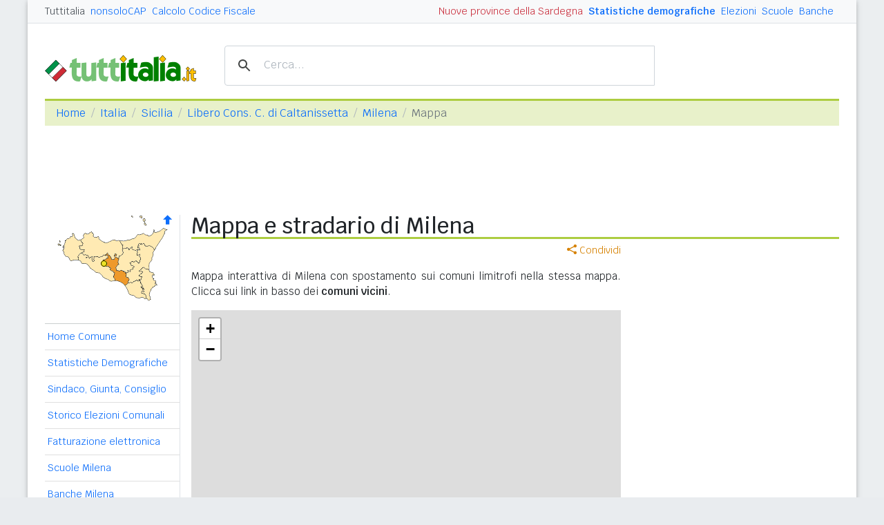

--- FILE ---
content_type: text/html
request_url: https://www.tuttitalia.it/sicilia/85-milena/66-mappa/
body_size: 6924
content:
<!doctype html><html lang="it"><head><meta charset="utf-8"><meta http-equiv="X-UA-Compatible" content="IE=edge"><meta name="viewport" content="width=device-width, initial-scale=1"><title>Milena (CL) - Stradario, Cartina e Satellite</title><meta name="description" content="Mappa interattiva di Milena con ricerca dei comuni limitrofi su stessa mappa. Zoom in e out. Cartina e stradario."><link rel="stylesheet" type="text/css" href="/etc/v2/css/tit.min.css?2416"><link rel="apple-touch-icon" sizes="180x180" href="/apple-touch-icon.png"><link rel="icon" href="/favicon-32x32.png" sizes="32x32" type="image/png"><link rel="icon" href="/favicon-16x16.png" sizes="16x16" type="image/png"><meta name="msapplication-TileColor" content="#f2f2f2"><meta name="theme-color" content="#f2f2f2"><link rel="shortcut icon" href="/favicon.ico" type="image/x-icon"><link rel="canonical" href="https://www.tuttitalia.it/sicilia/85-milena/66-mappa/"><meta property="og:title" content="Milena (CL) - Stradario, Cartina e Satellite"><meta property="og:description" content="Mappa interattiva di Milena con ricerca dei comuni limitrofi su stessa mappa. Zoom in e out. Cartina e stradario."><meta property="og:url" content="https://www.tuttitalia.it/sicilia/85-milena/66-mappa/"><meta property="og:image" content="https://images.tuttitalia.it/sicilia/45-provincia-di-caltanissetta/og-cartina-provincia-caltanissetta.gif"><meta property="og:image:width" content="200"><meta property="og:image:height" content="200"><meta property="og:type" content="article"><meta property="og:site_name" content="Tuttitalia.it"><meta property="og:locale" content="it_IT"><meta name="twitter:card" content="summary"><meta property="fb:app_id" content="123716392879"><link rel="stylesheet" type="text/css" href="/etc/v2/leaflet/leaflet.css" /><script>(function(w,d,s,l,i){w[l]=w[l]||[];w[l].push({'gtm.start':new Date().getTime(),event:'gtm.js'});var f=d.getElementsByTagName(s)[0],j=d.createElement(s),dl=l!='dataLayer'?'&l='+l:'';j.async=true;j.src='https://www.googletagmanager.com/gtm.js?id='+i+dl;f.parentNode.insertBefore(j,f);})(window,document,'script','dataLayer','GTM-W6XVCS9');</script><script>window.googletag = window.googletag || { cmd: [] };</script><script>window.gwte = ["t2_manchette","t2_leaderboard","t2_sidebar_sticky"];</script><script async src="https://securepubads.g.doubleclick.net/tag/js/gpt.js" crossorigin="anonymous"></script><script src="/etc/v2/js/it_slots.min.js" data-cfasync="false"></script></head><body><noscript><iframe src="https://www.googletagmanager.com/ns.html?id=GTM-W6XVCS9" height="0" width="0" style="display:none;visibility:hidden"></iframe></noscript><script src="/etc/v2/leaflet/leaflet.js"></script><header><script async src="https://cse.google.com/cse.js?cx=partner-pub-3120999668603196:pid4safyyb9"></script><nav class="gwpm"><div class="gwga align-items-center"><div class="d-xl-none mr-3"><button class="gwoq" type="button" data-toggle="sidebar"><div class="gwjw"><span></span><span></span><span></span></div></button></div><div class="d-sm-none"><a href="/" title="Vai all'Homepage"><img class="gwun" src="https://images.tuttitalia.it/logo/tuttitalia.png" alt="Tuttitalia.it"></a></div><div class="d-none d-sm-flex justify-content-between flex-grow-1"><div class="text-nowrap d-none d-sm-inline-block"><a class="gwox active" href="/">Tuttitalia</a><a class="gwox" href="https://www.nonsolocap.it/">nonsoloCAP</a><a class="gwox" href="https://www.nonsolocap.it/calcolo-codice-fiscale/">Calcolo Codice Fiscale</a></div><div id="gwwf" class="gwkc mr-2 text-right d-none d-sm-inline-block"></div></div><div class="d-none d-sm-flex justify-content-between text-nowrap"><a class="gwox d-none d-lg-inline-block gwri" href="/statistiche/">Statistiche demografiche</a><a class="gwox d-none d-lg-inline-block" href="/elezioni-italiane/">Elezioni</a><a class="gwox d-none d-md-inline-block" href="/scuole/">Scuole</a><a class="gwox d-none d-md-inline-block" href="/banche/">Banche</a></div><div class="d-sm-none"><a class="gwvu collapsed" href="#gwsx" data-toggle="collapse" role="button" aria-expanded="false" aria-controls="searchBox"><div class="gwti"><i class="gwgi gwgr"></i></div></a></div></div></nav><div class="d-sm-none collapse" id="gwsx"><div class="gwsn"></div></div><div class="gwhr"><div class="gwom align-items-end"><div class="d-none d-sm-block mb-2"><a href="/" title="Vai all'Homepage"><img class="gwun" src="https://images.tuttitalia.it/logo/tuttitalia.png" alt="Tuttitalia.it"></a></div><div class="d-none d-sm-block gwwz"><div class="gwdk"></div></div></div><div class="gwmt d-none d-lg-block"><div id="gpt-t2_manchette"><script>googletag.cmd.push(function () { googletag.display('gpt-t2_manchette'); });</script></div></div></div></header><div class="gwdu"></div><div class="gwgh gwbl"><div class="toast mb-3" id="gwto" role="alert" aria-live="assertive" aria-atomic="true"><div class="toast-header bg-success text-white"><i class="gwgi gwcd mr-2"></i><h6 class="font-size-sm text-white mb-0 mr-auto">Fatto!</h6><button class="close text-white ml-2 mb-1" type="button" data-dismiss="toast" aria-label="Close"><span aria-hidden="true">&times;</span></button></div><div class="toast-body bg-success text-white"></div></div><div class="toast mb-3" id="gwsg" role="alert" data-autohide="false" aria-live="assertive" aria-atomic="true"><div class="toast-header bg-danger text-white"><i class="gwgi gwxc mr-2"></i><h6 class="font-size-sm text-white mb-0 mr-auto">Errore</h6><button class="close text-white ml-2 mb-1" type="button" data-dismiss="toast" aria-label="Close"><span aria-hidden="true">&times;</span></button></div><div class="toast-body bg-danger text-white"></div></div></div><div class="gwpv d-none d-sm-block"><nav aria-label="breadcrumb"><ol class="breadcrumb"><li class="breadcrumb-item"><a href="/">Home</a></li><li class="breadcrumb-item"><a href="/italia/">Italia</a></li><li class="breadcrumb-item"><a href="/sicilia/">Sicilia</a></li><li class="breadcrumb-item"><a href="/sicilia/provincia-di-caltanissetta/">Libero Cons. C. di Caltanissetta</a></li><li class="breadcrumb-item"><a href="/sicilia/85-milena/">Milena</a></li><li class="breadcrumb-item active" aria-current="page">Mappa</li></ol></nav></div><div class="gwlu"><div id="gpt-t2_leaderboard"><script>googletag.cmd.push(function () { googletag.display('gpt-t2_leaderboard'); });</script></div></div><div class="gwuf"><div class="gwud"><div class="gwms gwoh"><div class="gwmh"><div class="gwas"><div style="position:relative;"><img src="https://images.tuttitalia.it/sicilia/45-provincia-di-caltanissetta/cartina-provincia-caltanissetta.gif" width="160" height="125" usemap="#gwwa" alt=""> <a href="/sicilia/provincia-di-caltanissetta/51-mappa/"><i class="gwgi gwav" style="position:absolute;right:10px;top:0;" title="Area Geografica SU"><span class="d-xl-none">&nbsp;</span></i> </a><span class="gwsl d-none d-xl-block" style="background-position:-15px -80px;width:9px;height:9px;position:absolute;left:81px;top:66px"></span></div></div><div class="gwmp"><div class="list-group list-group-flush mb-3"><a class="list-group-item list-group-item-action" href="/sicilia/85-milena/">Home Comune</a><a class="list-group-item list-group-item-action" href="/sicilia/85-milena/statistiche/">Statistiche Demografiche</a><a class="list-group-item list-group-item-action" href="/sicilia/85-milena/89-amministrazione/">Sindaco, Giunta, Consiglio</a><a class="list-group-item list-group-item-action" href="/sicilia/85-milena/storico-elezioni-comunali/">Storico Elezioni Comunali</a><a class="list-group-item list-group-item-action" href="/sicilia/85-milena/fatturazione-elettronica/">Fatturazione elettronica</a><a class="list-group-item list-group-item-action" href="/sicilia/85-milena/54-scuole/">Scuole Milena</a><a class="list-group-item list-group-item-action" href="/sicilia/85-milena/35-banche/">Banche Milena</a><a class="list-group-item list-group-item-action" href="/sicilia/85-milena/rischio-sismico/">Rischio Sismico</a><a class="list-group-item list-group-item-action" href="/sicilia/85-milena/classificazione-climatica/">Classificazione Climatica</a><a class="list-group-item list-group-item-action" href="/sicilia/85-milena/55-comuni-limitrofi/">Comuni Limitrofi</a><a class="list-group-item list-group-item-action active" href="/sicilia/85-milena/66-mappa/">Mappa e Stradario</a></div></div><div class="gwbd"><h2>Speciali</h2><div class="list-group list-group-flush"><a class="list-group-item list-group-item-action gwjl" href="/elezioni-italiane/elezioni-comunali-sicilia-2025/">Elezioni Amministrative 2025</a><a class="list-group-item list-group-item-action gwjl" href="/elezioni-italiane/elezioni-regionali-sicilia-2022/">Regionali Sicilia 2022</a></div><h2>Pagine Utili</h2><div class="list-group list-group-flush"><a class="list-group-item list-group-item-action" href="/sicilia/provincia-di-caltanissetta/97-sindaci-comuni/">Sindaci in provincia di CL</a><a class="list-group-item list-group-item-action" href="/sicilia/provincia-di-caltanissetta/58-elenco-telefonico-comuni/">Centralini Comuni prov. CL</a><a class="list-group-item list-group-item-action" href="/sicilia/provincia-di-caltanissetta/56-prefisso/">Prefissi Telefonici prov. CL</a><a class="list-group-item list-group-item-action" href="/sicilia/provincia-di-caltanissetta/64-cap/">CAP comuni in prov. di CL</a><a class="list-group-item list-group-item-action" href="/sicilia/22-presidenti-province/">Presidenti delle Province</a><a class="list-group-item list-group-item-action" href="/presidenti-regioni/">Presidenti delle Regioni</a><a class="list-group-item list-group-item-action" href="/fusione-comuni/">Fusione Comuni</a></div><h2>Classifiche</h2><div class="list-group list-group-flush"><a class="list-group-item list-group-item-action" href="/sicilia/provincia-di-caltanissetta/44-comuni/popolazione/">Comuni in provincia di CL</a><a class="list-group-item list-group-item-action" href="/sicilia/26-province/">Province siciliane </a><a class="list-group-item list-group-item-action" href="/regioni/">Regioni italiane</a><a class="list-group-item list-group-item-action" href="/citta-metropolitane/">Città Metropolitane</a><a class="list-group-item list-group-item-action" href="/capoluoghi/">Comuni capoluogo</a><a class="list-group-item list-group-item-action" href="/citta/popolazione/">Comuni <b>&gt;</b> 60.000 abitanti</a><a class="list-group-item list-group-item-action" href="/comuni-piccoli/popolazione/">Comuni <b>&lt;</b> 150 abitanti</a><a class="list-group-item list-group-item-action gwjk" href="/comuni-per-fasce-demografiche/">Comuni/fasce demografiche</a><a class="list-group-item list-group-item-action" href="/comuni-minori-5000-abitanti/">Comuni <b>&lt;</b> 5.000 abitanti</a></div></div><div class="gwtf"><h2>Turismo in Rete</h2><div class="list-group list-group-flush"><a class="list-group-item list-group-item-action" href="/associazioni/">Associazioni di Comuni</a><a class="list-group-item list-group-item-action" href="/itinerari-tematici/">Itinerari Tematici Locali</a><a class="list-group-item list-group-item-action" href="/bandiera-blu/2025-spiagge/">Bandiera Blu 2025</a></div></div><div class="gwbs"><h2>Network</h2><div class="list-group list-group-flush"><a href="https://www.nonsolocap.it/" class="list-group-item list-group-item-action gwbr">nonsoloCAP.it</a><a href="https://www.nonsolocap.it/calcolo-codice-fiscale/" class="list-group-item list-group-item-action gwbr">Calcolo Codice Fiscale</a><div id="gwmo" class="list-group-item list-group-item-action gwkc"></div></div></div></div></div><div class="gwtb flex-grow-1"><div class="gwpv d-sm-none"><nav aria-label="breadcrumb"><ol class="breadcrumb"><li class="breadcrumb-item"><a href="/"><i class="gwgi gwlb"></i></a></li><li class="breadcrumb-item"><a href="/italia/">IT</a></li><li class="breadcrumb-item"><a href="/sicilia/">SIC</a></li><li class="breadcrumb-item"><a href="/sicilia/provincia-di-caltanissetta/">CL</a></li><li class="breadcrumb-item"><a href="/sicilia/85-milena/">Milena</a></li></ol></nav></div><div class="gway"><h1>Mappa e stradario di Milena</h1></div><div class="d-md-flex"><div class="gwnw gwtb flex-grow-1"><div class="gwlp mb-3"><a class="gwjv" data-toggle="popover" data-placement="bottom" data-popover-content="#gwre" title="Condividi questa pagina"><i class="gwgi gwtc"></i> Condividi</a><div class="d-none" id="gwre"><div class="popover-body"><div><a class="gwsd gwio mr-2 my-2" href="#"><i class="gwgi gwyy"></i> Facebook</a><a class="gwsd gwno my-2" href="#"><i class="gwgi gwlc"></i> x.com</a><div class="w-100"></div><a class="gwsd gwpe mr-2 my-2" href="#" data-action="share/whatsapp/share"><i class="gwgi gwup"></i> whatsapp</a><a class="gwsd gwpx my-2" href="#"><i class="gwgi gwze"></i> email</a></div></div></div></div><div class="gwod"><p>Mappa interattiva di Milena con spostamento sui comuni limitrofi nella stessa mappa. Clicca sui link in basso dei <b>comuni vicini</b>.</p></div><div id="gwem"></div><div id="gwmk"></div><div class="gwrr mt-1">(apri con <a class="text-decoration-underline" href="https://www.openstreetmap.org/search?query=Milena%2C+CL, Italia/" target=_blank>OpenStreetMap</a> o <a class="text-decoration-underline" href="https://www.google.it/maps/place/Milena%2C+CL, Italia/" target=_blank>Google Maps</a>)</div><div class="gwaq flex-column mb-3"><h3>Le mappe dei comuni vicini a Milena</h3><nav class="nav gwmi"><a class="nav-link" href="javascript:void(0)" onclick="gwqf(37.4754,13.7821,11,'sicilia','72-bompensiere','28-mappa','Bompensiere','CL','93010');return false;"><b class="gwri">Bompensiere</b> <small class="gwmu">4,1km</small></a><a class="nav-link" href="javascript:void(0)" onclick="gwqf(37.5122,13.7134,11,'sicilia','53-campofranco','20-mappa','Campofranco','CL','93010');return false;"><b class="gwri">Campofranco</b> <small class="gwmu">5,0km</small></a><a class="nav-link" href="javascript:void(0)" onclick="gwqf(37.5244,13.7353,11,'sicilia','14-sutera','95-mappa','Sutera','CL','93010');return false;"><b class="gwri">Sutera</b> <small class="gwmu">6,0km</small></a><a class="nav-link" href="javascript:void(0)" onclick="gwqf(37.4082,13.7346,11,'sicilia','86-racalmuto','12-mappa','Racalmuto','AG','92020');return false;"><b class="gwri">Racalmuto (AG)</b> <small class="gwmu">7,0km</small></a><a class="nav-link" href="javascript:void(0)" onclick="gwqf(37.4543,13.8176,11,'sicilia','40-montedoro','44-mappa','Montedoro','CL','93010');return false;">Montedoro <small class="gwmu">7,4km</small></a><a class="nav-link" href="javascript:void(0)" onclick="gwqf(37.4057,13.7010,11,'sicilia','24-grotte','19-mappa','Grotte','AG','92020');return false;"><b class="gwri">Grotte (AG)</b> <small class="gwmu">7,9km</small></a><a class="nav-link" href="javascript:void(0)" onclick="gwqf(37.4090,13.6438,11,'sicilia','64-comitini','97-mappa','Comitini','AG','92020');return false;">Comitini (AG) <small class="gwmu">10,6km</small></a><a class="nav-link" href="javascript:void(0)" onclick="gwqf(37.5416,13.6453,11,'sicilia','35-casteltermini','18-mappa','Casteltermini','AG','92025');return false;">Casteltermini (AG) <small class="gwmu">11,2km</small></a><a class="nav-link" href="javascript:void(0)" onclick="gwqf(37.5728,13.7024,11,'sicilia','36-acquaviva-platani','45-mappa','Acquaviva Platani','CL','93010');return false;">Acquaviva Platani <small class="gwmu">11,7km</small></a><a class="nav-link" href="javascript:void(0)" onclick="gwqf(37.5789,13.7521,11,'sicilia','85-mussomeli','93-mappa','Mussomeli','CL','93014');return false;">Mussomeli <small class="gwmu">12,1km</small></a><a class="nav-link" href="javascript:void(0)" onclick="gwqf(37.4019,13.6184,11,'sicilia','25-aragona','56-mappa','Aragona','AG','92021');return false;">Aragona (AG) <small class="gwmu">12,9km</small></a><a class="nav-link" href="javascript:void(0)" onclick="gwqf(37.4549,13.8813,11,'sicilia','28-serradifalco','94-mappa','Serradifalco','CL','93010');return false;">Serradifalco <small class="gwmu">12,9km</small></a><a class="nav-link" href="javascript:void(0)" onclick="gwqf(37.3499,13.7511,11,'sicilia','50-castrofilippo','64-mappa','Castrofilippo','AG','92020');return false;">Castrofilippo (AG) <small class="gwmu">13,5km</small></a><a class="nav-link" href="javascript:void(0)" onclick="gwqf(37.3600,13.8512,11,'sicilia','80-canicatti','36-mappa','Canicattì','AG','92024');return false;">Canicattì (AG) <small class="gwmu">16,0km</small></a><a class="nav-link" href="javascript:void(0)" onclick="gwqf(37.4357,13.5577,11,'sicilia','16-santa-elisabetta','22-mappa','Santa Elisabetta','AG','92020');return false;">Santa Elisabetta (AG) <small class="gwmu">16,2km</small></a><a class="nav-link" href="javascript:void(0)" onclick="gwqf(37.4807,13.5464,11,'sicilia','84-sant-angelo-muxaro','57-mappa','Sant\\\'Angelo Muxaro','AG','92020');return false;">Sant'Angelo Muxaro (AG) <small class="gwmu">16,8km</small></a><a class="nav-link" href="javascript:void(0)" onclick="gwqf(37.3186,13.6631,11,'sicilia','72-favara','68-mappa','Favara','AG','92026');return false;">Favara (AG) <small class="gwmu">18,1km</small></a><a class="nav-link" href="javascript:void(0)" onclick="gwqf(37.3881,13.5561,11,'sicilia','98-joppolo-giancaxio','49-mappa','Joppolo Giancaxio','AG','92035');return false;">Joppolo Giancaxio (AG) <small class="gwmu">18,4km</small></a><a class="nav-link" href="javascript:void(0)" onclick="gwqf(37.5101,13.5264,11,'sicilia','76-san-biagio-platani','48-mappa','San Biagio Platani','AG','92020');return false;">San Biagio Platani (AG) <small class="gwmu">19,0km</small></a><a class="nav-link" href="javascript:void(0)" onclick="gwqf(37.4047,13.5339,11,'sicilia','30-raffadali','14-mappa','Raffadali','AG','92015');return false;">Raffadali (AG) <small class="gwmu">19,3km</small></a><div class="gwnu ml-2 mt-2">In <b>grassetto</b> sono riportati i <b>comuni confinanti</b>. Le distanze sono calcolate in linea d'aria dal centro urbano. Vedi l'elenco completo dei <a href="/sicilia/85-milena/55-comuni-limitrofi/">comuni limitrofi a Milena</a> ordinati per distanza.</div></nav></div><div id="gwhl"></div></div><div class="d-none d-md-block gwdc"><div class="gwvr sticky-top"><div id="gpt-t2_sidebar_sticky"><script>googletag.cmd.push(function () { googletag.display('gpt-t2_sidebar_sticky'); });</script></div></div></div></div></div></div></div><footer class="gwhh"><div class="gwbt px-5 px-sm-4 px-md-5 pt-4"><div class="row"><div class="col-sm-3"><ul class="gwak"><li class="gwns"><a href="/note-legali/">Note Legali</a></li><li class="gwns"><a href="/privacy-policy/">Privacy Policy</a></li></ul></div><div class="col-sm-6"><ul class="gwak text-sm-center d-sm-none"><li class="gwns"><a href="https://www.nonsolocap.it/">CAP Italia</a></li><li class="gwns"><a href="https://www.nonsolocap.it/calcolo-codice-fiscale/">Calcolo Codice Fiscale</a></li></ul><ul class="gwak text-sm-center d-none d-sm-block"><li class="gwns"><a href="/italia/">Istituzioni Italiane</a></li><li class="gwns"><a href="/variazioni-amministrative/">Variazioni amministrative</a></li></ul></div><div class="col-sm-3"><ul class="gwak text-sm-right"><li class="gwns"><a href="/strumenti/">Strumenti</a></li><li class="gwns"><a href="/contatti/">Contattaci</a></li></ul></div></div></div><div class="gwbo px-2 px-md-4 pt-3"><div class="d-flex justify-content-between align-items-baseline"><div>&copy; 2026 Gwind</div><div class="d-flex align-items-baseline"><div class="pr-2 d-none gwxy">Seguici su</div><div><ul class="gwld"><li class="gwob"><a type="button" class="btn btn-outline-secondary btn-sm" href="https://www.facebook.com/tuttitalia" role="button" target="_blank"><i class="gwgi gwyy"></i></a></li><li class="gwob"><a type="button" class="btn btn-outline-secondary btn-sm" href="https://x.com/tuttitalia_it" role="button" target="_blank"><i class="gwgi gwlc"></i></a></li></ul></div></div></div></div></footer><script src="/etc/v2/js/jquery.min.js"></script><script src="/etc/v2/js/bootstrap.bundle.min.js"></script><script src="/etc/v2/js/it_wn.min.js?2416"></script><script src="/etc/v2/js/it_tit.min.js?2416"></script><script>gwlo(37.4707,13.7360,13,0);</script><map id="gwwa" name="gwwa"><area shape="poly" coords="36,71,42,71,55,83,61,83,77,96,82,95,80,91,82,84,75,79,76,77,65,73,66,64,72,61,72,56,61,61,53,61,53,66,51,67,50,60,46,62,44,58,37,58,35,55,29,61,31,65,35,70" href="/sicilia/provincia-di-agrigento/35-mappa/" title="Libero Cons. Com. di Agrigento" alt="Libero Cons. Com. di Agrigento" /><area shape="poly" coords="83,95,81,90,83,84,76,79,77,77,66,73,67,64,73,62,72,55,79,64,83,63,82,59,84,56,86,57,83,61,88,62,89,72,85,76,86,80,98,82,99,90,102,92,101,98,97,102,89,95" href="/sicilia/provincia-di-caltanissetta/51-mappa/" title="Libero Cons. C. di Caltanissetta" alt="Libero Cons. C. di Caltanissetta" /><area shape="poly" coords="132,78,127,78,124,76,119,80,124,82,118,87,122,89,119,95,103,98,103,91,100,90,99,83,102,83,111,75,105,70,109,68,110,68,113,66,118,69,121,63,119,57,115,58,116,51,119,50,117,45,119,41,124,41,126,44,134,45,140,51" href="/sicilia/provincia-di-catania/29-mappa/" title="Città Metr. di Catania" alt="Città Metr. di Catania" /><area shape="poly" coords="94,49,96,56,88,63,89,73,85,76,87,80,96,81,100,82,110,75,104,70,104,69,110,66,114,65,117,68,120,63,118,57,114,59,115,52,103,48,94,48,96,55" href="/sicilia/provincia-di-enna/50-mappa/" title="Libero Cons. Com. di Enna" alt="Libero Cons. Com. di Enna" /><area shape="poly" coords="90,36,94,44,94,48,107,48,112,51,119,50,116,45,119,41,125,41,126,44,135,44,140,50,155,27,157,21,153,19,144,25,139,25,127,11,127,8,127,7,125,5,122,4,122,1,119,1,107,1,108,3,110,3,109,2,119,1,119,3,121,4,122,4,125,5,123,7,124,9,127,9,125,12,126,15,128,15,138,25,135,29,127,29,125,27,116,28,111,35,99,37,90,37" href="/sicilia/provincia-di-messina/31-mappa/" title="Città Metr. di Messina" alt="Città Metr. di Messina" /><area shape="poly" coords="59,32,62,37,71,40,83,36,89,37,93,44,94,53,95,55,89,61,84,61,87,57,85,56,82,55,81,60,82,62,79,64,73,55,60,61,52,60,52,66,51,66,50,59,41,63,41,61,45,60,44,58,37,57,36,55,40,50,33,49,33,45,37,45,37,40,34,36,38,32,40,26,46,27,49,24,53,32" href="/sicilia/provincia-di-palermo/52-mappa/" title="Città Metr. di Palermo" alt="Città Metr. di Palermo" /><area shape="poly" coords="98,102,106,116,112,118,117,120,124,119,129,122,127,115,121,113,124,107,118,95,102,99" href="/sicilia/provincia-di-ragusa/34-mappa/" title="Libero Cons. Com. di Ragusa" alt="Libero Cons. Com. di Ragusa" /><area shape="poly" coords="134,122,133,113,142,102,145,100,138,91,138,86,140,86,131,79,123,77,120,80,124,82,119,87,123,89,119,95,125,108,122,112,128,115,129,120,132,124" href="/sicilia/provincia-di-siracusa/25-mappa/" title="Libero Cons. Com. di Siracusa" alt="Libero Cons. Com. di Siracusa" /><area shape="poly" coords="30,65,21,65,19,66,15,60,11,60,9,50,9,44,2,41,2,37,5,39,0,42,2,44,4,45,10,43,13,35,21,31,22,26,25,29,28,35,30,36,34,36,36,41,36,45,32,45,32,49,39,51,28,61" href="/sicilia/provincia-di-trapani/61-mappa/" title="Libero Cons. Com. di Trapani" alt="Libero Cons. Com. di Trapani" /></map></body></html>


--- FILE ---
content_type: text/html; charset=utf-8
request_url: https://www.google.com/recaptcha/api2/aframe
body_size: 95
content:
<!DOCTYPE HTML><html><head><meta http-equiv="content-type" content="text/html; charset=UTF-8"></head><body><script nonce="mi50OugfZbG24F3kLzMstQ">/** Anti-fraud and anti-abuse applications only. See google.com/recaptcha */ try{var clients={'sodar':'https://pagead2.googlesyndication.com/pagead/sodar?'};window.addEventListener("message",function(a){try{if(a.source===window.parent){var b=JSON.parse(a.data);var c=clients[b['id']];if(c){var d=document.createElement('img');d.src=c+b['params']+'&rc='+(localStorage.getItem("rc::a")?sessionStorage.getItem("rc::b"):"");window.document.body.appendChild(d);sessionStorage.setItem("rc::e",parseInt(sessionStorage.getItem("rc::e")||0)+1);localStorage.setItem("rc::h",'1768405112217');}}}catch(b){}});window.parent.postMessage("_grecaptcha_ready", "*");}catch(b){}</script></body></html>

--- FILE ---
content_type: application/javascript; charset=utf-8
request_url: https://fundingchoicesmessages.google.com/f/AGSKWxVuq2YQpmuQDlo4FbMjWCKVFlQnfgdczSzlhaNECS51ohnO4mg5gE6mDLojVbXxPuD-Jjq6doMA_0Myb7MYytt44wE83YMxpkGdlPk5e91j2jFUJs7Hbr5S9K5IFZ4Q5p_pivFxpx4Dw2tc4_igvr-DonhRVJBSDcX4REwfKIxq4ngCpq1Qm8aLyvk5/_/cads-min.js/bottom_ads./left-ads./as/gb2?stid=/img/_ad.
body_size: -1288
content:
window['0697f156-a58f-4b6f-a9fd-1feceb0b3d63'] = true;